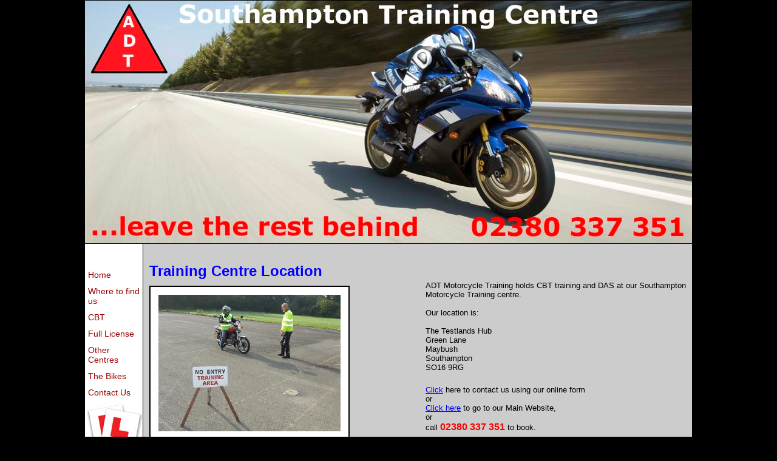

--- FILE ---
content_type: text/html
request_url: http://southamptoncbt.co.uk/southampton.html
body_size: 3467
content:

<!DOCTYPE html
  PUBLIC "-//W3C//DTD HTML 4.01 Transitional//EN">
<html>
   <head>
   
   <title>Southampton CBT centre. ADT Motorcycle Training, CBT 7-days</title>
   <meta name="description" content="ADT Motorcycle Training Centre in Southampton offers CBT training every day and DAS course run full time by dedicated and qualified Instructors. Book your CBT today for our unbeatable price">
   <meta name="keywords" content="cbt, das, southampton, cbt southampton, southampton cbt, cbt in fawley, gang warily, adt, a.d.t, motorcycle training, southampton motorcycle training">
   <META http-equiv="Content-Type" content="text/html; charset=iso-8859-1">
   <META http-equiv="Expires" content="0">
   <META name="generator" content="Trellix Site Builder">
   <META name="TRELLIX_BUILDER_VER" content="1.0"><META name="TRELLIX_OPEN_SITE_COMMAND" content="http://twe01.build.sitebuilderservice.com:80SiteBuilderServlet?fUrl=f_error.html&sUrl=f_edit_page.html&Command=OpenSite&FileName=2196069268589011396/site.xml"></META>
   <!--base href="http://www.southamptoncbt.co.uk/"-->
   <!--/base--><script language="Javascript"><!--
		document.isTrellix = 1;
//						--></script><style xmlns:local="local" type="text/css">
      <!--
    .vertical { display: block; }
    .homelink { border: 0; }
--></style>
   <style type="text/css"><!-- .user {  font-family: verdana,sans-serif; font-size: 10px; color: #000066; }
    .sitetitle {  font-size: 12px; font-weight: bold; color: 000033; }
    .pagetitle {  font-size: 14px; font-weight: bold; color: #666666; }
    .subhead {  font-style: bold; }
    .main {  }
    .area_a {  }
    .area_b {  font-weight: bold; }
    .area_c {  }
    .runner {  color: #ffffff; }
    .footer {  font-weight: bold; color: #ffffff; }
   
   -->
      </style>
   <style type="text/css"><!-- .tableframe {  }
    .subhead_frame {  }
    .main_frame {  }
    .area_a_frame {  }
    .area_b_frame {  }
    .area_c_frame {  }
    .runner_frame {  }
    .usertable {  }
    .subhead_table {  }
    .main_table {  }
    .area_a_table {  }
    .area_b_table {  }
    .area_c_table {  }
    .runner_table {  }
   
   -->
    </style>
   <style type="text/css"><!-- A.NavBar { 
   	COLOR: #990000;
   	text-decoration: none;	
   	font-family: verdana,sans-serif;
   	text-align: left;
   	font-size: 14px;
   	margin-top: 0px;
   	margin-right: 0px;
   	margin-bottom: 0px;
   	margin-left: 0px;
   	padding-top: 5px;
   	padding-right: 5px;
   	padding-bottom: 5px;
   	padding-left: 5px;
   }
    A.NavBar:active LINK { 
   	COLOR: #990000;
   }
    A.NavBar:hover { 
   	COLOR: #000000; TEXT-DECORATION: underline;
   }
   
   -->
    </style>
   <style type="text/css"><!-- .vertical {  border-top-width: 1px; border-top-style: solid; border-top-color: transparent; }
    .verticallast {  border-bottom-width: 1px; border-bottom-style: solid; border-bottom-color: transparent; }
   
   -->
    </style>
   <meta content="text/html; charset=iso-8859-1" http=http>
   </head>
   <body background="/imagelib/sitebuilder/layout/spacer.gif" bgcolor="#000000" leftmargin=0 marginheight="0" marginwidth="0" topmargin=0>
   <table border="0" cellpadding="1" cellspacing="0" height="100%" width="100%">
     <tr> 
       <td align="center" valign="top">
         <table border="0" cellpadding="0" cellspacing="0" width="1000">
           <tr height="400"> 
             <td background="sitebuildercontent/sitebuilderpictures/cbtsouthampton.jpg" bgcolor="#ffffff" valign="middle"><table border="0" cellpadding="0" cellspacing="0" width="100%">
                 <tr> 
                   <td><img src="/imagelib/sitebuilder/layout/spacer.gif"></td>
                   <td valign="middle" width="100%"> <table border="0" cellpadding="3" cellspacing="0" width="100%">
                       <tr> 
   					  <td width="10"><img height="1" src="/imagelib/sitebuilder/layout/spacer.gif" width="10"></td>
                         <td width="100%"> 
                           
                         </td>
   					  <td width="10"><img height="1" src="/imagelib/sitebuilder/layout/spacer.gif" width="10"></td>
                       </tr>
                     </table></td>
                 </tr>
               </table></td>
           </tr>
           <tr> 
             <td background="/imagelib/sitebuilder/layout/spacer.gif" bgcolor="#000066"><img height="1" src="/imagelib/sitebuilder/layout/spacer.gif" width="1"></td>
           </tr>
           <tr> 
             <td><table border="0" cellpadding="0" cellspacing="0" width="100%">
                 <tr> 
                   <td background="/imagelib/sitebuilder/layout/spacer.gif" bgcolor="#ffffff" valign="top"><table border="0" cellpadding="0" cellspacing="0">
                       <tr> 
                         <td><img height="37" src="/imagelib/sitebuilder/layout/spacer.gif" width="1"></td>
                       </tr>
                       <tr> 
                         <td valign="top"> 
                           
   <!--navbar Type="Vert" uses-text="N"--><div xmlns:local="local" class="vnav"><script language="javascript" type="text/javascript">
        function tweNavbarPreload(imgSrc, imgObj) {
            if (document.images) {
                eval(imgObj+' = new Image()');
                eval(imgObj+'.src = "'+imgSrc+'"');
            }
        }

        function tweNavbarChangeImage(imgName, imgObj) {
            if (document.images) {
                document[imgName].src = eval(imgObj + ".src");        
            }
        } 

    	</script><a class="NavBar vertical verticalfirst" href="index.html">Home</a><a class="NavBar vertical" href="southampton.html" id="currentnavpage">Where to find us</a><a class="NavBar vertical" href="cbt.html">CBT</a><a class="NavBar vertical" href="fulllicense.html">Full License</a><a class="NavBar vertical" href="id12.html">Other Centres</a><a class="NavBar vertical" href="id3.html">The Bikes</a><a class="NavBar vertical verticallast" href="contact.html">Contact Us</a></div>
   <!--/navbar-->
                         </td>
                       </tr>
                       <tr> 
                         <td align="center" valign="top"><img src="sitebuildercontent/sitebuilderpictures/lplates.jpg"></td>
                       </tr>
                       <!-- width of nav area-->
                       <tr> 
                         <td><img height="1" src="/imagelib/sitebuilder/layout/spacer.gif" width="0"></td>
                       </tr>
                     </table></td>
                   <td bgcolor="000000"><img height="1" src="/imagelib/sitebuilder/layout/spacer.gif" width="1"></td>
                   <td bgcolor="cccccc" valign="top" width="100%"> 
                     <table border="0" cellpadding="0" cellspacing="0" width="100%">
                       <tr> 
                         <td valign="top"> <table align="center" border="0" cellpadding="0" cellspacing="0">
                             <tr> 
                               <td><img src="/imagelib/sitebuilder/layout/spacer.gif"></td>
                               <td><img src="/imagelib/sitebuilder/layout/spacer.gif"></td>
                             </tr>
                           </table></td>
                       </tr>
                       <tr> 
                         <td><table border="0" cellpadding="10" cellspacing="0" width="100%">
                             <tr> 
                               <td valign="top"> 
                                 
                                 </td>
                             </tr>
   						  <tr>
   						  	<td><table border="0" cellpadding="0" cellspacing="0" width="100%">
   								<tr>
   									<td valign="top" width="50%">
                                 		
   <!--area Type="subhead" class="user subhead"-->
   <div xmlns:local="local" class="user subhead">
      			
      <p><div><font face="Arial,Helvetica,sans-serif" size="5" color="#0000ff"><strong>Training Centre Location</strong></font><!--"''"--></div></p>
      		
      <p>
         <div style="text-align:left;">
            <table border="0" cellpadding="0" cellspacing="0">
               <tr>
                  <td align="center" background="/imagelib/sitebuilder/layout/spacer.gif">
                     <table align="center" border="1" bordercolor="black" cellpadding="0" cellspacing="0">
                        <tr>
                           <td>
                              <table border="0" cellpadding="0" cellspacing="0" align="center">
                                 <tr>
                                    <TD HEIGHT="13" COLSPAN="3" bgcolor="#ffffff"><img src="/imagelib/sitebuilder/layout/blank.gif" BORDER="0" ALT=""></TD>
                                 </tr>
                                 <tr>
                                    <td width="13" bgcolor="#ffffff"><img src="/imagelib/sitebuilder/layout/blank.gif" WIDTH="13" HEIGHT="1" BORDER="0" ALT=""></td>
                                    <td><img alt="pad3.jpg" border="" src="sitebuildercontent/sitebuilderpictures/pad3.jpg" vspace="0" hspace="0" width="300"></td>
                                    <td width="13" bgcolor="#ffffff"><img src="/imagelib/sitebuilder/layout/blank.gif" WIDTH="13" HEIGHT="1" BORDER="0" ALT=""></td>
                                 </tr>
                                 <tr>
                                    <td height="13" colspan="3" bgcolor="#ffffff"><img src="/imagelib/sitebuilder/layout/blank.gif" WIDTH="1" HEIGHT="1" BORDER="0" ALT=""></td>
                                 </tr>
                              </table>
                           </td>
                        </tr>
                     </table>
                  </td>
               </tr>
            </table>
         </div>
      </p>
   </div>
   <!--/area Type="subhead"-->
                                 		
   <!--area Type="main" class="user main"-->
   <!--/area Type="main"-->
   									<br><img height="1" src="/imagelib/sitebuilder/layout/spacer.gif" width="200"></td>
   									<td><img height="1" src="/imagelib/sitebuilder/layout/spacer.gif" width="20"></td>
   									<td valign="top" width="50%">
                                 		
   <!--area Type="area_a" class="user area_a"-->
   <div xmlns:local="local" class="user area_a">
      			
      		
      <p><div><font size="2" color="#000000"><br /><br />ADT Motorcycle Training holds CBT training and DAS at our Southampton Motorcycle
         Training centre.<br /><br />Our location is:&nbsp;<br /><br /></font><font size="2" color="#000000">The&nbsp;Testlands Hub</font></div><div><font
         size="2" color="#000000">Green Lane<br />Maybush<br />Southampton<br />SO16 9RG</font></div><div>&nbsp;</div><div>&nbsp;</div><div><font
         size="2" color="#000000"><a href="contact.html" title="Contact Us">Click</a> here to contact us using our online form<br />or<br /><a href="http://www.adtmotorcycletraining.co.uk">Click here</a> to go to our Main Website, <br />or <br />call <font size="3" color="#ff0000"><strong>02380&nbsp;337 351</strong></font>&nbsp;to
         book.</font><!--"''"--><!--"''"--></div>
      </p>
   </div>
   <!--/area Type="area_a"-->
                                 		
   <!--area Type="area_b" class="user area_b"-->
   <!--/area Type="area_b"-->
                                 		
   <!--area Type="area_c" class="user area_c"-->
   <!--/area Type="area_c"-->
   									<br><img height="1" src="/imagelib/sitebuilder/layout/spacer.gif" width="200"></td>
   								</tr>
   								</table></td>
   						  </tr>
                           </table></td>
                       </tr>
                     </table></td>
                 </tr>
               </table></td>
           </tr>
           <tr> 
             <td background="/imagelib/sitebuilder/layout/spacer.gif" bgcolor="#000000"> <table border="0" cellpadding="10" cellspacing="0" width="100%">
                 <tr> 
                   <td align="right"> 
                     
   <!--area Type="runner" class="user runner"-->
   <div xmlns:local="local" class="user runner">
      			
      		
      	
      <!--area Type="footer" class="user footer"-->
      <div class="user footer">
         <p><span style=""><div align="center"><strong><font size="1">Southampton Motorcycle Training LTD -&nbsp;218&nbsp;&nbsp;Shirley&nbsp;Road, Southampton
               SO15 3FL - 02380&nbsp;337 351&nbsp;- Website by </font><a href="mailto:h.atkinson@hotmail.co.uk"><font size="1">h.atkinson@hotmail.co.uk</font></a></strong><!--"''"--></div></span></p>
      </div>
      <!--/area Type="footer"-->
   </div>
   <!--/area Type="runner"-->
                   </td>
                 </tr>
               </table></td>
           </tr>
           <tr> 
             <td bgcolor="000000"><img height="4" src="/imagelib/sitebuilder/layout/spacer.gif" width="1"></td>
           </tr>
           <tr> 
             <td background="/imagelib/sitebuilder/layout/spacer.gif" bgcolor="000000"><img height="1" src="/imagelib/sitebuilder/layout/spacer.gif" width="1"></td>
           </tr>
         </table>
         </td>
     </tr>
   </table>
   </body>
   
</html>